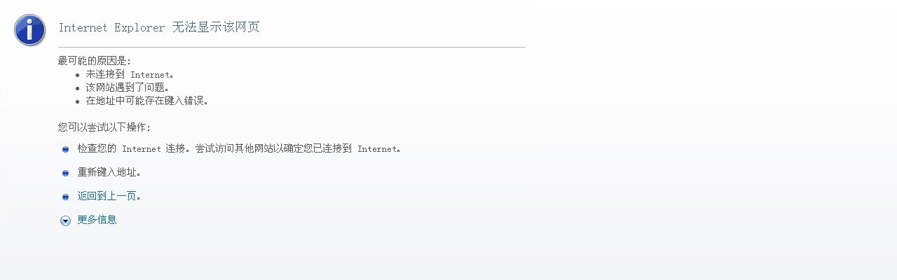

--- FILE ---
content_type: text/html; charset=gb2312
request_url: http://m.jszkyy.org/smzz/1682.html
body_size: 857
content:
<!DOCTYPE html PUBLIC "-//W3C//DTD XHTML 1.0 Transitional//EN" "http://www.w3.org/TR/xhtml1/DTD/xhtml1-transitional.dtd">
<html xmlns="http://www.w3.org/1999/xhtml">
<head>
<meta http-equiv="Content-Type" content="text/html; charset=gb2312" />
<title>网站维护中.....</title>
<style type="text/css">
	/* reset.css */
	body,div,dl,dt,dd,ul,ol,li,h1,h2,h3,h4,h5,h6,pre,form,fieldset,input,textarea,p,blockquote,th,td,font{ padding:0; margin:0; font-family:"宋体", Arial, Helvetica, sans-serif;}
	table{ border-collapse:collapse; border-spacing:0;}
	fieldset,img{ border:0; vertical-align:top;}
	address,caption,cite,code,dfn,em,th,var { font-weight: normal; font-style: normal; font-family:Tahoma,Arial, Helvetica, sans-serif,;}
	ol,ul,li,dl,dt,dd{ list-style:none;}
	caption,th{ text-align:left;}
	h1,h2,h3,h4,h5,h6 {font-weight:normal; font-size:100%;}
	input,button,textarea,checkbox,select,radio{ vertical-align:top;}
	
	/* basic.css */
	a:link,a:visited{ text-decoration:none;}
	a:hover{ text-decoration:underline;}
	a{ color:#000;}
	.left{ float:left;}
	.right{float:right;}
	.red,
	.red a{ color:#F00;}
	.autohei{ height:auto; overflow:hidden; zoom:1;}
	.clear{ clear:both; font-size:0; line-height:0; overflow:hidden; zoom:1;}
	.blank{ clear:both; font-size:0; line-height:0; height:10px; overflow:hidden; zoom:1;}
	body{ font-size:12px; background:#eeeff3 url(/images/bg1.gif) repeat-x center top;}
</style>
</head>

<body>
<div class="left"><img src="/images/chucuo.gif" /></div>
</body>
</html>
